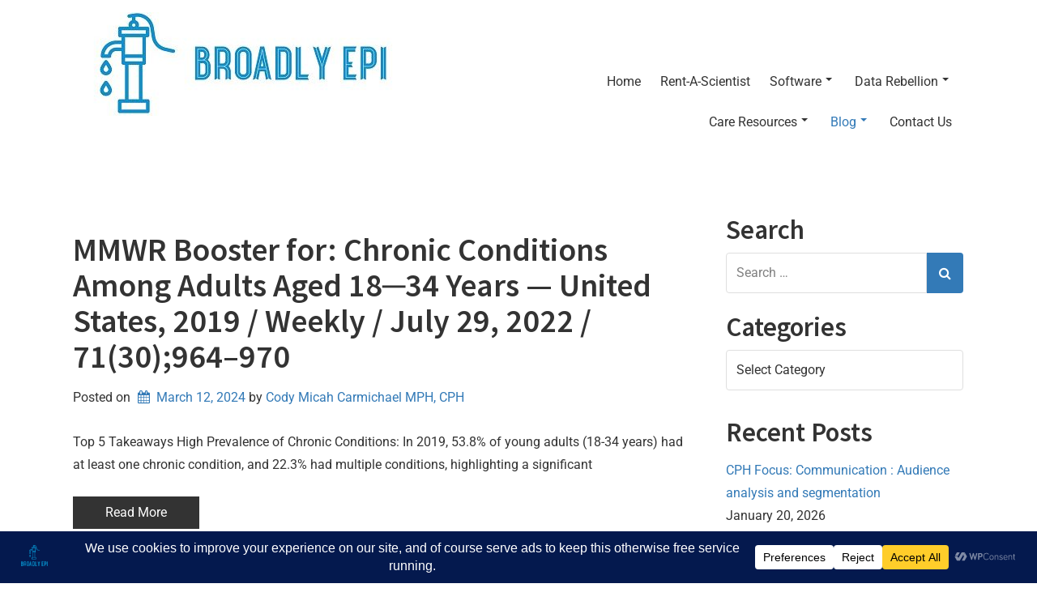

--- FILE ---
content_type: text/html; charset=utf-8
request_url: https://www.google.com/recaptcha/api2/aframe
body_size: 267
content:
<!DOCTYPE HTML><html><head><meta http-equiv="content-type" content="text/html; charset=UTF-8"></head><body><script nonce="e18H4BYCGUI6LoRtODieRQ">/** Anti-fraud and anti-abuse applications only. See google.com/recaptcha */ try{var clients={'sodar':'https://pagead2.googlesyndication.com/pagead/sodar?'};window.addEventListener("message",function(a){try{if(a.source===window.parent){var b=JSON.parse(a.data);var c=clients[b['id']];if(c){var d=document.createElement('img');d.src=c+b['params']+'&rc='+(localStorage.getItem("rc::a")?sessionStorage.getItem("rc::b"):"");window.document.body.appendChild(d);sessionStorage.setItem("rc::e",parseInt(sessionStorage.getItem("rc::e")||0)+1);localStorage.setItem("rc::h",'1768979571639');}}}catch(b){}});window.parent.postMessage("_grecaptcha_ready", "*");}catch(b){}</script></body></html>